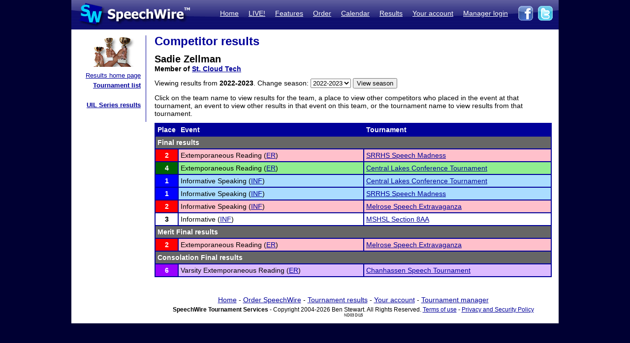

--- FILE ---
content_type: text/html; charset=UTF-8
request_url: https://postings.speechwire.com/r-comp.php?compid=585764&seasonid=15
body_size: 10185
content:
<!DOCTYPE html PUBLIC "-//W3C//DTD XHTML 1.0 Transitional//EN" "http://www.w3.org/TR/xhtml1/DTD/xhtml1-transitional.dtd">
<html xmlns="http://www.w3.org/1999/xhtml">
<head>
<meta http-equiv="Content-Type" content="text/html; charset=iso-8859-1" />
<META NAME="Keywords" CONTENT="speechwire, speech tournament, speech tournament software, speech team, debate team, debate tournament, debate tournament software, forensics tournament software, congress tournament software, speechwire tournament services, speech, tournament services, forensics, forensics software, ie tournament, forensics scheduling, speech tournament scheduling, speech tournament manager, tournament software, speech tournament website, tournament website, individual events, tournament, speech tournament, speech software, individual events software, stew unit productions, individual events tournament, ben stewart, speech team software, stewart softworks, stewart, espeech.net, espeech, speechtournament, benjamin stewart">
<META NAME="Description" CONTENT="SpeechWire Tournament Services is comprehensive speech tournament sofware and debate tournament software, including registration, scheduling or pairing, tabulation and results posting. SpeechWire services run all types of forensics, including speech, debate and congress, across the United States.">
<meta name="robots" content="index,follow"><title>SpeechWire Tournament Services - Forensics Tournament Software - Speech, Debate, Congress</title>
<link href="/su-1.css" rel="stylesheet" type="text/css" />
<link href="/sw4.css" rel="stylesheet" type="text/css" />
<link rel="shortcut icon" href="tabroom/images/favicon-32.ico" type="image/x-icon" />
<style type="text/css">


td img {display: block;}
html,body {
		margin: 0px;
		padding: 0px;
		border: none;
		border-collapse: collapse;
	}
	#fullsize {
		border: none;
		padding: 0px;
		border-collapse: collapse;
	}
</style>
</head>
<body style="background-color: #000033;">
<table width='990px' align="center" id="fullsize">
<tr>
<td class='centered' id="fullsize" width="245px">
  <a href="http://www.speechwire.com/index.php"><img src="/images/header-2011-logo.jpg" border="0" /></a>
</td>
<td class='centered' id="fullsize" style="background:url(/images/header-2011-back.jpg); text-align: right; vertical-align:middle;" width="745px">
  <table align="right">
  <tr>
  <td style="padding-bottom: 5px;">
  <a class='whitelink' href="https://www.speechwire.com/index.php">Home</a>&nbsp;&nbsp;&nbsp;&nbsp;
  <a class='whitelink' href="https://www.speechwire.com/c-subscribe.php">LIVE!</a>&nbsp;&nbsp;&nbsp;&nbsp;
  <a class='whitelink' href="https://www.speechwire.com/p-features.php">Features</a>&nbsp;&nbsp;&nbsp;&nbsp;
  <a class='whitelink' href="https://www.speechwire.com/p-order.php">Order</a>&nbsp;&nbsp;&nbsp;&nbsp;
  <a class='whitelink' href="https://postings.speechwire.com/p-calendar.php">Calendar</a>&nbsp;&nbsp;&nbsp;&nbsp;
  <a class='whitelink' href="https://postings.speechwire.com/r-index.php">Results</a>&nbsp;&nbsp;&nbsp;&nbsp;
  <a class='whitelink' href="https://www.speechwire.com/c-index.php">Your account</a>&nbsp;&nbsp;&nbsp;&nbsp;
  <a class='whitelink' href="https://manage.speechwire.com/">Manager login</a>&nbsp;&nbsp;&nbsp;&nbsp;
  </td>
  <td>
  <a href="http://www.facebook.com/SpeechWire" target="_blank"><img src="/images/fb-2011.gif" border="0" style="display: inline;" /></a>&nbsp;
  <a href="http://www.twitter.com/SpeechWire" target="_blank"><img src="/images/tw-2011.gif" border="0" style="display: inline;" /></a>&nbsp;&nbsp;
  </td>
  </tr>
  </table>
</td>
</tr>
</table>
<table width='990px' align="center" id="fullsize">
<tr>
<td style="background-color: white; vertical-align:top;padding-top:10px;padding-bottom:20px;">

<table>
<tr>

<td width='128' valign="top" class='navbar' style="background-color: white; padding-left:10px;padding-right:10px;padding-bottom:10px;border-right: 1px solid #000099;">
	<table width='128' class='navbar'>
    <tr>
	
    
	<td class='navbar' width="128px">
    <img src="/images/newmenu-results.jpg" width="128px" height="64px" align="center" />	</td>
    </tr>
    
    <tr>
    <td class='navbar navbartext' style="background-color: white;" width='128px'>
    <a href='/r-index.php'>Results home page</a><br>
		<strong><a href='/r-tournamentlist.php'>Tournament list</a></strong><br />
		<br>
		<strong><a href='/r-uil.php'>UIL Series results</a></strong>    </td>
    </tr>
    </table>

</td>

</tr>
</table>

</td>
<td width='820px' valign='top' style='padding-left: 14px; padding-top: 10px; padding-right: 14px; background-color: white; border: 0px; border-collapse: collapse;'>
<p class="pagetitle">Competitor results</p>
<p><span style='font-weight: bold; font-size: 20px;'>Sadie Zellman</span><br />
<strong>Member of <a href='r-team.php?teamid=1381&seasonid=15'>St. Cloud Tech</a></strong></p><form id="form1" name="form1" method="get" action="r-comp.php">
<p>Viewing results from <strong>2022-2023</strong>. Change season: <select id='seasonid' name='seasonid'><option value='18'>2025-2026</option><option value='17'>2024-2025</option><option value='16'>2023-2024</option><option selected value='15'>2022-2023</option><option value='14'>2021-2022</option><option value='13'>2020-2021</option><option value='12'>2019-2020</option><option value='11'>2018-2019</option><option value='10'>2017-2018</option><option value='9'>2016-2017</option><option value='8'>2015-2016</option><option value='7'>2014-2015</option><option value='6'>2013-2014</option><option value='5'>2012-2013</option><option value='4'>2011-2012</option><option value='3'>2010-2011</option><option value='2'>2009-2010</option><option value='1'>2008-2009</option></select> <input name="Submit" type="submit" value="View season"></p><input name='compid' id="compid" type="hidden" value="585764" /></form>
<p>Click on the team name to view results for the team, a place to view other competitors who placed in the event at that tournament, an event to view other results in that event on this team, or the tournament name to view results from that tournament.</p>
<p><table width="100%" class="dd"><tr class='tableheader'><td class='dd' width='30px'>Place</td><td class='dd'>Event</td><td class='dd'>Tournament</td></tr><tr><td class='resultsubheader dd' colspan='3'>Final results</td></tr><tr><td class='dd centered place2'><a href='r-results.php?tournid=13550&groupingid=13&round=F'>2</a></td><td class='dd placeshade2'>Extemporaneous Reading (<a href='r-teamevent.php?eventid=166&teamid=1381&seasonid=15'>ER</a>)</td><td class='dd placeshade2'><a href='r-tournament.php?tournid=13550'>SRRHS Speech Madness</a></td></tr><tr><td class='dd centered place4'><a href='r-results.php?tournid=14372&groupingid=13&round=F'>4</a></td><td class='dd placeshade4'>Extemporaneous Reading (<a href='r-teamevent.php?eventid=166&teamid=1381&seasonid=15'>ER</a>)</td><td class='dd placeshade4'><a href='r-tournament.php?tournid=14372'>Central Lakes Conference Tournament</a></td></tr><tr><td class='dd centered place1'><a href='r-results.php?tournid=14372&groupingid=7&round=F'>1</a></td><td class='dd placeshade1'>Informative Speaking (<a href='r-teamevent.php?eventid=24&teamid=1381&seasonid=15'>INF</a>)</td><td class='dd placeshade1'><a href='r-tournament.php?tournid=14372'>Central Lakes Conference Tournament</a></td></tr><tr><td class='dd centered place1'><a href='r-results.php?tournid=13550&groupingid=7&round=F'>1</a></td><td class='dd placeshade1'>Informative Speaking (<a href='r-teamevent.php?eventid=24&teamid=1381&seasonid=15'>INF</a>)</td><td class='dd placeshade1'><a href='r-tournament.php?tournid=13550'>SRRHS Speech Madness</a></td></tr><tr><td class='dd centered place2'><a href='r-results.php?tournid=13367&groupingid=7&round=F'>2</a></td><td class='dd placeshade2'>Informative Speaking (<a href='r-teamevent.php?eventid=24&teamid=1381&seasonid=15'>INF</a>)</td><td class='dd placeshade2'><a href='r-tournament.php?tournid=13367'>Melrose Speech Extravaganza</a></td></tr><tr><td class='dd centered place3'><a href='r-results.php?tournid=14541&groupingid=7&round=F'>3</a></td><td class='dd placeshade3'>Informative (<a href='r-teamevent.php?eventid=24&teamid=1381&seasonid=15'>INF</a>)</td><td class='dd placeshade3'><a href='r-tournament.php?tournid=14541'>MSHSL Section 8AA</a></td></tr><tr><td class='resultsubheader dd' colspan='3'>Merit Final results</td></tr><tr><td class='dd centered place2'><a href='r-results.php?tournid=13367&groupingid=13&round=Y'>2</a></td><td class='dd placeshade2'>Extemporaneous Reading (<a href='r-teamevent.php?eventid=166&teamid=1381&seasonid=15'>ER</a>)</td><td class='dd placeshade2'><a href='r-tournament.php?tournid=13367'>Melrose Speech Extravaganza</a></td></tr><tr><td class='resultsubheader dd' colspan='3'>Consolation Final results</td></tr><tr><td class='dd centered place6'><a href='r-results.php?tournid=13606&groupingid=32&round=Z'>6</a></td><td class='dd placeshade6'>Varsity Extemporaneous Reading (<a href='r-teamevent.php?eventid=166&teamid=1381&seasonid=15'>ER</a>)</td><td class='dd placeshade6'><a href='r-tournament.php?tournid=13606'>Chanhassen Speech Tournament</a></td></tr></table></p>
<div align="center" style="text-align: center; padding-top: 16px;">
<div style='margin-bottom: 5px;'><a href='https://www.speechwire.com/'>Home</a> - <a href='https://www.speechwire.com/p-order.php'>Order SpeechWire</a> - <a href='https://postings.speechwire.com/r-index.php'>Tournament results</a> - <a href='https://www.speechwire.com/c-index.php'>Your account</a> - <a href='https://manage.speechwire.com/'>Tournament manager</a></div>
		<div class='smalltext' style='margin: 0px;'><strong>SpeechWire Tournament Services</strong> - Copyright 2004-2026 Ben Stewart. All Rights Reserved. <a href='https://www.speechwire.com/p-terms-of-use.php'>Terms of use</a> - <a href='https://www.speechwire.com/p-privacy-security-policy.php'>Privacy and Security Policy</a></div>
 <span style='font-size: 8px;'> ND03 DI15</span>

</div>
</p>
</td>
</tr>

</table>
</body>
</html>
